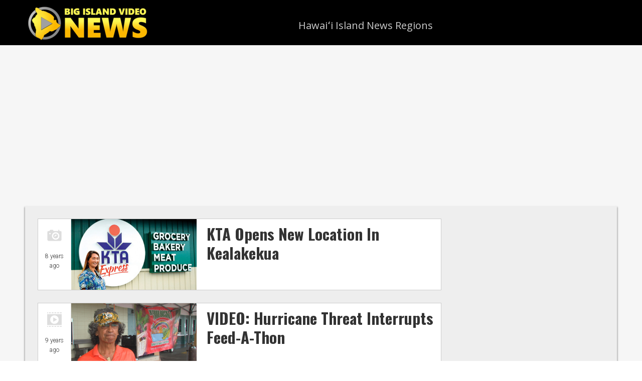

--- FILE ---
content_type: text/html; charset=utf-8
request_url: https://www.google.com/recaptcha/api2/aframe
body_size: 257
content:
<!DOCTYPE HTML><html><head><meta http-equiv="content-type" content="text/html; charset=UTF-8"></head><body><script nonce="bGD_rtz9c3D0ceePPRS27Q">/** Anti-fraud and anti-abuse applications only. See google.com/recaptcha */ try{var clients={'sodar':'https://pagead2.googlesyndication.com/pagead/sodar?'};window.addEventListener("message",function(a){try{if(a.source===window.parent){var b=JSON.parse(a.data);var c=clients[b['id']];if(c){var d=document.createElement('img');d.src=c+b['params']+'&rc='+(localStorage.getItem("rc::a")?sessionStorage.getItem("rc::b"):"");window.document.body.appendChild(d);sessionStorage.setItem("rc::e",parseInt(sessionStorage.getItem("rc::e")||0)+1);localStorage.setItem("rc::h",'1768997718683');}}}catch(b){}});window.parent.postMessage("_grecaptcha_ready", "*");}catch(b){}</script></body></html>